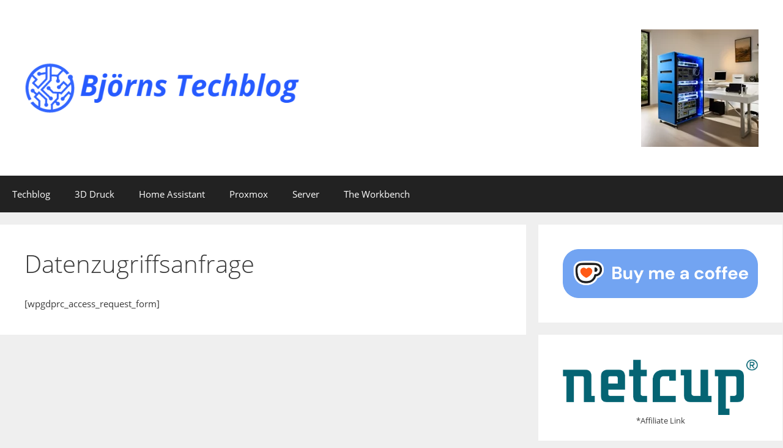

--- FILE ---
content_type: text/css
request_url: https://www.bjoerns-techblog.de/wp-content/themes/generatepress_child/style.css
body_size: -488
content:
/*
 Theme Name:   GeneratePress Child
 Theme URI:    https://generatepress.com
 Description:  Default GeneratePress child theme
 Author:       Tom Usborne
 Author URI:   https://tomusborne.com
 Template:     generatepress
 Version:      0.1
*/

/* open-sans-300 - latin */
@font-face {
  font-family: 'Open Sans';
  font-display: swap;
  font-style: normal;
  font-weight: 300;
  src: url('https://www.bjoerns-techblog.de/wp-content/themes/generatepress_child/open-sans-v15-latin-300.eot'); /* IE9 Compat Modes */
  src: local('Open Sans Light'), local('OpenSans-Light'),
       url('https://www.bjoerns-techblog.de/wp-content/themes/generatepress_child/open-sans-v15-latin-300.eot?#iefix') format('embedded-opentype'), /* IE6-IE8 */
       url('https://www.bjoerns-techblog.de/wp-content/themes/generatepress_child/open-sans-v15-latin-300.woff2') format('woff2'), /* Super Modern Browsers */
       url('https://www.bjoerns-techblog.de/wp-content/themes/generatepress_child/open-sans-v15-latin-300.woff') format('woff'), /* Modern Browsers */
       url('https://www.bjoerns-techblog.de/wp-content/themes/generatepress_child/open-sans-v15-latin-300.ttf') format('truetype'), /* Safari, Android, iOS */
       url('https://www.bjoerns-techblog.de/wp-content/themes/generatepress_child/open-sans-v15-latin-300.svg#OpenSans') format('svg'); /* Legacy iOS */
}
/* open-sans-300italic - latin */
@font-face {
  font-family: 'Open Sans';
  font-display: swap;
  font-style: italic;
  font-weight: 300;
  src: url('https://www.bjoerns-techblog.de/wp-content/themes/generatepress_child/open-sans-v15-latin-300italic.eot'); /* IE9 Compat Modes */
  src: local('Open Sans Light Italic'), local('OpenSans-LightItalic'),
       url('https://www.bjoerns-techblog.de/wp-content/themes/generatepress_child/open-sans-v15-latin-300italic.eot?#iefix') format('embedded-opentype'), /* IE6-IE8 */
       url('https://www.bjoerns-techblog.de/wp-content/themes/generatepress_child/open-sans-v15-latin-300italic.woff2') format('woff2'), /* Super Modern Browsers */
       url('https://www.bjoerns-techblog.de/wp-content/themes/generatepress_child/open-sans-v15-latin-300italic.woff') format('woff'), /* Modern Browsers */
       url('https://www.bjoerns-techblog.de/wp-content/themes/generatepress_child/open-sans-v15-latin-300italic.ttf') format('truetype'), /* Safari, Android, iOS */
       url('https://www.bjoerns-techblog.de/wp-content/themes/generatepress_child/open-sans-v15-latin-300italic.svg#OpenSans') format('svg'); /* Legacy iOS */
}
/* open-sans-regular - latin */
@font-face {
  font-family: 'Open Sans';
  font-display: swap;
  font-style: normal;
  font-weight: 400;
  src: url('https://www.bjoerns-techblog.de/wp-content/themes/generatepress_child/open-sans-v15-latin-regular.eot'); /* IE9 Compat Modes */
  src: local('Open Sans Regular'), local('OpenSans-Regular'),
       url('https://www.bjoerns-techblog.de/wp-content/themes/generatepress_child/open-sans-v15-latin-regular.eot?#iefix') format('embedded-opentype'), /* IE6-IE8 */
       url('https://www.bjoerns-techblog.de/wp-content/themes/generatepress_child/open-sans-v15-latin-regular.woff2') format('woff2'), /* Super Modern Browsers */
       url('https://www.bjoerns-techblog.de/wp-content/themes/generatepress_child/open-sans-v15-latin-regular.woff') format('woff'), /* Modern Browsers */
       url('https://www.bjoerns-techblog.de/wp-content/themes/generatepress_child/open-sans-v15-latin-regular.ttf') format('truetype'), /* Safari, Android, iOS */
       url('https://www.bjoerns-techblog.de/wp-content/themes/generatepress_child/open-sans-v15-latin-regular.svg#OpenSans') format('svg'); /* Legacy iOS */
}
/* open-sans-italic - latin */
@font-face {
  font-family: 'Open Sans';
  font-display: swap;
  font-style: italic;
  font-weight: 400;
  src: url('https://www.bjoerns-techblog.de/wp-content/themes/generatepress_child/open-sans-v15-latin-italic.eot'); /* IE9 Compat Modes */
  src: local('Open Sans Italic'), local('OpenSans-Italic'),
       url('https://www.bjoerns-techblog.de/wp-content/themes/generatepress_child/open-sans-v15-latin-italic.eot?#iefix') format('embedded-opentype'), /* IE6-IE8 */
       url('https://www.bjoerns-techblog.de/wp-content/themes/generatepress_child/open-sans-v15-latin-italic.woff2') format('woff2'), /* Super Modern Browsers */
       url('https://www.bjoerns-techblog.de/wp-content/themes/generatepress_child/open-sans-v15-latin-italic.woff') format('woff'), /* Modern Browsers */
       url('https://www.bjoerns-techblog.de/wp-content/themes/generatepress_child/open-sans-v15-latin-italic.ttf') format('truetype'), /* Safari, Android, iOS */
       url('https://www.bjoerns-techblog.de/wp-content/themes/generatepress_child/open-sans-v15-latin-italic.svg#OpenSans') format('svg'); /* Legacy iOS */
}
/* open-sans-600 - latin */
@font-face {
  font-family: 'Open Sans';
  font-display: swap;
  font-style: normal;
  font-weight: 600;
  src: url('https://www.bjoerns-techblog.de/wp-content/themes/generatepress_child/open-sans-v15-latin-600.eot'); /* IE9 Compat Modes */
  src: local('Open Sans SemiBold'), local('OpenSans-SemiBold'),
       url('https://www.bjoerns-techblog.de/wp-content/themes/generatepress_child/open-sans-v15-latin-600.eot?#iefix') format('embedded-opentype'), /* IE6-IE8 */
       url('https://www.bjoerns-techblog.de/wp-content/themes/generatepress_child/open-sans-v15-latin-600.woff2') format('woff2'), /* Super Modern Browsers */
       url('https://www.bjoerns-techblog.de/wp-content/themes/generatepress_child/open-sans-v15-latin-600.woff') format('woff'), /* Modern Browsers */
       url('https://www.bjoerns-techblog.de/wp-content/themes/generatepress_child/open-sans-v15-latin-600.ttf') format('truetype'), /* Safari, Android, iOS */
       url('https://www.bjoerns-techblog.de/wp-content/themes/generatepress_child/open-sans-v15-latin-600.svg#OpenSans') format('svg'); /* Legacy iOS */
}
/* open-sans-600italic - latin */
@font-face {
  font-family: 'Open Sans';
  font-display: swap;
  font-style: italic;
  font-weight: 600;
  src: url('https://www.bjoerns-techblog.de/wp-content/themes/generatepress_child/open-sans-v15-latin-600italic.eot'); /* IE9 Compat Modes */
  src: local('Open Sans SemiBold Italic'), local('OpenSans-SemiBoldItalic'),
       url('https://www.bjoerns-techblog.de/wp-content/themes/generatepress_child/open-sans-v15-latin-600italic.eot?#iefix') format('embedded-opentype'), /* IE6-IE8 */
       url('https://www.bjoerns-techblog.de/wp-content/themes/generatepress_child/open-sans-v15-latin-600italic.woff2') format('woff2'), /* Super Modern Browsers */
       url('https://www.bjoerns-techblog.de/wp-content/themes/generatepress_child/open-sans-v15-latin-600italic.woff') format('woff'), /* Modern Browsers */
       url('https://www.bjoerns-techblog.de/wp-content/themes/generatepress_child/open-sans-v15-latin-600italic.ttf') format('truetype'), /* Safari, Android, iOS */
       url('https://www.bjoerns-techblog.de/wp-content/themes/generatepress_child/open-sans-v15-latin-600italic.svg#OpenSans') format('svg'); /* Legacy iOS */
}
/* open-sans-700 - latin */
@font-face {
  font-family: 'Open Sans';
  font-display: swap;
  font-style: normal;
  font-weight: 700;
  src: url('https://www.bjoerns-techblog.de/wp-content/themes/generatepress_child/open-sans-v15-latin-700.eot'); /* IE9 Compat Modes */
  src: local('Open Sans Bold'), local('OpenSans-Bold'),
       url('https://www.bjoerns-techblog.de/wp-content/themes/generatepress_child/open-sans-v15-latin-700.eot?#iefix') format('embedded-opentype'), /* IE6-IE8 */
       url('https://www.bjoerns-techblog.de/wp-content/themes/generatepress_child/open-sans-v15-latin-700.woff2') format('woff2'), /* Super Modern Browsers */
       url('https://www.bjoerns-techblog.de/wp-content/themes/generatepress_child/open-sans-v15-latin-700.woff') format('woff'), /* Modern Browsers */
       url('https://www.bjoerns-techblog.de/wp-content/themes/generatepress_child/open-sans-v15-latin-700.ttf') format('truetype'), /* Safari, Android, iOS */
       url('https://www.bjoerns-techblog.de/wp-content/themes/generatepress_child/open-sans-v15-latin-700.svg#OpenSans') format('svg'); /* Legacy iOS */
}
/* open-sans-700italic - latin */
@font-face {
  font-family: 'Open Sans';
  font-display: swap;
  font-style: italic;
  font-weight: 700;
  src: url('https://www.bjoerns-techblog.de/wp-content/themes/generatepress_child/open-sans-v15-latin-700italic.eot'); /* IE9 Compat Modes */
  src: local('Open Sans Bold Italic'), local('OpenSans-BoldItalic'),
       url('https://www.bjoerns-techblog.de/wp-content/themes/generatepress_child/open-sans-v15-latin-700italic.eot?#iefix') format('embedded-opentype'), /* IE6-IE8 */
       url('https://www.bjoerns-techblog.de/wp-content/themes/generatepress_child/open-sans-v15-latin-700italic.woff2') format('woff2'), /* Super Modern Browsers */
       url('https://www.bjoerns-techblog.de/wp-content/themes/generatepress_child/open-sans-v15-latin-700italic.woff') format('woff'), /* Modern Browsers */
       url('https://www.bjoerns-techblog.de/wp-content/themes/generatepress_child/open-sans-v15-latin-700italic.ttf') format('truetype'), /* Safari, Android, iOS */
       url('https://www.bjoerns-techblog.de/wp-content/themes/generatepress_child/open-sans-v15-latin-700italic.svg#OpenSans') format('svg'); /* Legacy iOS */
}
/* open-sans-800 - latin */
@font-face {
  font-family: 'Open Sans';
  font-display: swap;
  font-style: normal;
  font-weight: 800;
  src: url('https://www.bjoerns-techblog.de/wp-content/themes/generatepress_child/open-sans-v15-latin-800.eot'); /* IE9 Compat Modes */
  src: local('Open Sans ExtraBold'), local('OpenSans-ExtraBold'),
       url('https://www.bjoerns-techblog.de/wp-content/themes/generatepress_child/open-sans-v15-latin-800.eot?#iefix') format('embedded-opentype'), /* IE6-IE8 */
       url('https://www.bjoerns-techblog.de/wp-content/themes/generatepress_child/open-sans-v15-latin-800.woff2') format('woff2'), /* Super Modern Browsers */
       url('https://www.bjoerns-techblog.de/wp-content/themes/generatepress_child/open-sans-v15-latin-800.woff') format('woff'), /* Modern Browsers */
       url('https://www.bjoerns-techblog.de/wp-content/themes/generatepress_child/open-sans-v15-latin-800.ttf') format('truetype'), /* Safari, Android, iOS */
       url('https://www.bjoerns-techblog.de/wp-content/themes/generatepress_child/open-sans-v15-latin-800.svg#OpenSans') format('svg'); /* Legacy iOS */
}
/* open-sans-800italic - latin */
@font-face {
  font-family: 'Open Sans';
  font-display: swap;
  font-style: italic;
  font-weight: 800;
  src: url('https://www.bjoerns-techblog.de/wp-content/themes/generatepress_child/open-sans-v15-latin-800italic.eot'); /* IE9 Compat Modes */
  src: local('Open Sans ExtraBold Italic'), local('OpenSans-ExtraBoldItalic'),
       url('https://www.bjoerns-techblog.de/wp-content/themes/generatepress_child/open-sans-v15-latin-800italic.eot?#iefix') format('embedded-opentype'), /* IE6-IE8 */
       url('https://www.bjoerns-techblog.de/wp-content/themes/generatepress_child/open-sans-v15-latin-800italic.woff2') format('woff2'), /* Super Modern Browsers */
       url('https://www.bjoerns-techblog.de/wp-content/themes/generatepress_child/open-sans-v15-latin-800italic.woff') format('woff'), /* Modern Browsers */
       url('https://www.bjoerns-techblog.de/wp-content/themes/generatepress_child/open-sans-v15-latin-800italic.ttf') format('truetype'), /* Safari, Android, iOS */
       url('https://www.bjoerns-techblog.de/wp-content/themes/generatepress_child/open-sans-v15-latin-800italic.svg#OpenSans') format('svg'); /* Legacy iOS */
}
